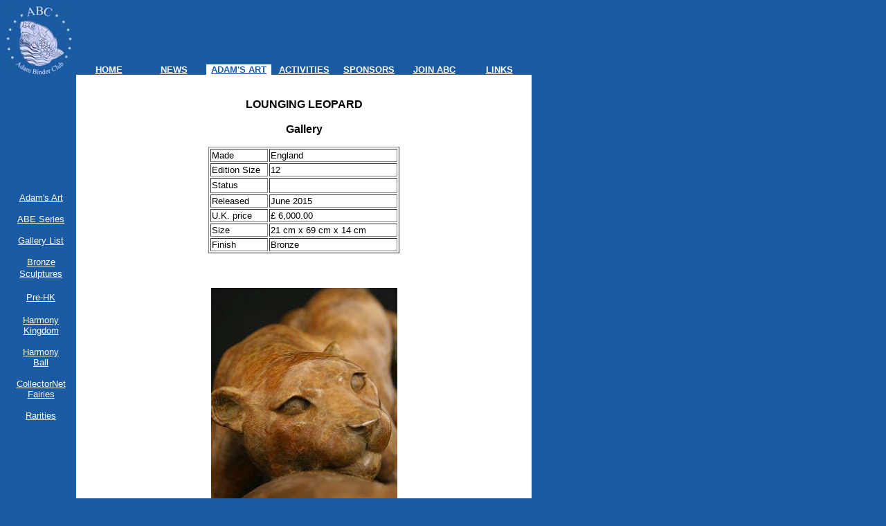

--- FILE ---
content_type: text/html
request_url: http://theadambinderclub.com/abc_AdamsArtABEbronzeLoungingLeopard.htm
body_size: 1294
content:
<html>
<head>
<title>The Adam Binder Club Website</title>
<meta http-equiv="Content-Type" content="text/html; charset=iso-8859-1">
</head>

<body bgcolor="#1B5BA3">
<table width="760" border="0" cellspacing="0" cellpadding="0" height="420">
  <tr valign="top"> 
    <td width="102" height="100" background="images/abc_logo.jpg">&nbsp;</td>
    <td valign="bottom">    <table width="658" border="0" cellspacing="0" cellpadding="0">
      <tr>
        <td width="94" bgcolor="#1B5BA3"><div align="center"><font color="#1B5BA3" face="Verdana, Arial, Helvetica, sans-serif" size="2"><a href="index.htm"><font color="#FFFFFF"><strong>HOME</strong></font></a></font></div></td>
        <td width="94" bgcolor="#1B5BA3"><div align="center"><a href="abc_news.htm"><font color="#FFFFFF" face="Verdana, Arial, Helvetica, sans-serif" size="2"><strong>NEWS</strong></font></a></div></td>
        <td width="94" bgcolor="#FFFFFF"><div align="center"><a href="abc_AdamsArt.htm"><font color="#1B5BA3" face="Verdana, Arial, Helvetica, sans-serif" size="2"><strong>ADAM'S ART</strong> </font></a></div></td>
        <td width="94" bgcolor="#1B5BA3"><div align="center"><a href="abc_activities.htm"><font color="#FFFFFF" face="Verdana, Arial, Helvetica, sans-serif" size="2"><strong>ACTIVITIES</strong></font></a></div></td>
        <td width="94" bgcolor="#1B5BA3"><div align="center"><a href="abc_sponsors.htm"><font color="#FFFFFF" face="Verdana, Arial, Helvetica, sans-serif" size="2"><strong>SPONSORS</strong></font></a></div></td>
        <td width="94" bgcolor="#1B5BA3"><div align="center"><b><a href="abc_joinabc.htm"><font color="#FFFFFF" face="Verdana, Arial, Helvetica, sans-serif" size="2">JOIN ABC</font></a></b></div></td>
        <td width="94"><div align="center"><a href="abc_links.htm"><font color="#FFFFFF" face="Verdana, Arial, Helvetica, sans-serif" size="2"><strong>LINKS</strong></font></a></div></td>
      </tr>
    </table></td>
  </tr>
  <tr valign="top"> 
    <td width="102">
      <p>&nbsp;</p>
      <p>&nbsp;</p>
      <p>&nbsp;</p>
      <p>&nbsp;</p>
      <p>&nbsp;</p>
      <p align="center"><a href="abc_AdamsArt.htm"><font color="#FFFFFF" face="Verdana, Arial, Helvetica, sans-serif" size="2">Adam's Art </font></a></p>
      <p align="center"><a href="abc_AdamsArtABEcategorylist.htm"><font color="#FFFFFF" size="2" face="Verdana, Arial, Helvetica, sans-serif">ABE Series </font></a></p>
      <p align="center"><a href="abc_AdamsArtABEGalleryList.htm"><font color="#FFFFFF" size="2" face="Verdana, Arial, Helvetica, sans-serif">Gallery List </font></a></p>
      <p align="center"><a href="abc_AdamsArtABEGalleryBronze.htm"><font color="#FFFFFF" size="2" face="Verdana, Arial, Helvetica, sans-serif">Bronze Sculptures </font></a><a href="abc_AdamsArtpreHK.htm"><font color="#FFFFFF"></font></a><a href="abc_AdamsArtpreHK.htm"><font color="#FFFFFF"><br>
        <br>
        <font size="2" face="Verdana, Arial, Helvetica, sans-serif">Pre-HK</font></font></a><br>
        <br>
        <a href="abc_AdamsArtHK.htm"><font color="#FFFFFF" size="2" face="Verdana, Arial, Helvetica, sans-serif">Harmony<br>
        Kingdom</font></a></p>
      <p align="center"><a href="abc_AdamsArtHarmonyBallCo.htm"><font color="#FFFFFF" size="2" face="Verdana, Arial, Helvetica, sans-serif">Harmony<br>
Ball </font></a></p>
      <p align="center"><font size="2"><font face="Verdana, Arial, Helvetica, sans-serif"><font size="2"><a href="abc_AdamsArtCollectorNet.htm"><font color="#FFFFFF">CollectorNet<br>
Fairies </font></a></font></font> </font></p>
      <p align="center"> <font size="2"><font face="Verdana, Arial, Helvetica, sans-serif"><a href="abc_AdamsArtABEcategorylist.htm"><font color="#FFFFFF"> </font></a></font></font><font size="2"><font face="Verdana, Arial, Helvetica, sans-serif"><font size="2"><a href="abc_Rarities.htm"><font color="#FFFFFF">Rarities</font></a></font></font></font></p>
      <p align="center"><a href="abc_AdamsArtHK.htm"><font size="2"><font face="Verdana, Arial, Helvetica, sans-serif"><font size="2"><a href="abc_AdamsArtCollectorNet.htm"></a><br>
        <br>
      </p></td>
    <td bgcolor="#FFFFFF"> 
      <div align="right"> 
        <table width="650" border="0" cellspacing="0" cellpadding="0" align="center">
          <tr valign="top"> 
            <td> 
              <div align="left"> 
                <p align="center">&nbsp;</p>
                <p align="center"><strong><font size="3" face="Verdana, Arial, Helvetica, sans-serif">LOUNGING LEOPARD <br>
                </font></strong><br>
                <font size="3" face="Verdana, Arial, Helvetica, sans-serif"><strong>Gallery</strong></font></p>
                <table width="276" border="1" align="center">
                  <tr>
                    <td width="79"><font size="3" face="Verdana, Arial, Helvetica, sans-serif"><font size="2">Made</font></font></td>
                    <td width="181"><font size="3" face="Verdana, Arial, Helvetica, sans-serif"><font size="2">England </font> </font></td>
                  </tr>
                  <tr>
                    <td><font size="3" face="Verdana, Arial, Helvetica, sans-serif"><font size="2">Edition Size</font></font></td>
                    <td><font size="2" face="Verdana, Arial, Helvetica, sans-serif">12</font></td>
                  </tr>
                  <tr>
                    <td><font size="2" face="Verdana, Arial, Helvetica, sans-serif">Status</font></td>
                    <td>&nbsp;</td>
                  </tr>
                  <tr>
                    <td><font size="2" face="Verdana, Arial, Helvetica, sans-serif">Released</font></td>
                    <td><font size="2" face="Verdana, Arial, Helvetica, sans-serif">June 2015</font></td>
                  </tr>
                  <tr>
                    <td><font size="3" face="Verdana, Arial, Helvetica, sans-serif"><font size="2">U.K. price</font></font></td>
                    <td><font size="3" face="Verdana, Arial, Helvetica, sans-serif"><FONT size=2>&pound; 6,000.00 </FONT></font></td>
                  </tr>
                  <tr>
                    <td><font size="3" face="Verdana, Arial, Helvetica, sans-serif"><font size="2">Size</font></font></td>
                    <td><font size="2" face="Verdana, Arial, Helvetica, sans-serif">21 cm x 69 cm x 14 cm </font></td>
                  </tr>
                  <tr>
                    <td><font size="2" face="Verdana, Arial, Helvetica, sans-serif">Finish</font></td>
                    <td><font size="2" face="Verdana, Arial, Helvetica, sans-serif">Bronze</font></td>
                  </tr>
                </table>
                <p>&nbsp;</p>
                <p align="center"><img src="images/Lounging-Leopard-head%5B1%5D.jpeg" width="269" height="402"></p>
                <p align="center"><img src="images/Lounging-Leopard-3%5B1%5D.jpeg" width="602" height="401"></p>
                <p align="center"><img src="images/Lounging-Leopard%5B1%5D.jpeg" width="602" height="401"></p>
                <p align="center"><img src="images/Lounging-Leopard-2%5B1%5D.jpeg" width="602" height="401"></p>
                <p align="center"><img src="images/Lounging-Leopard-Portrait%5B1%5D.JPG" width="269" height="402"></p>
                <p align="center"><font size="2" face="Verdana, Arial, Helvetica, sans-serif">Images Courtesy of Adam Binder Editions<br>
                    <a href="http://www.adambindersculptures.com/" target="_blank">www.adambindersculptures.com 
                </a></font></p>
                <p align="center">&nbsp;</p>
                <p align="center">&nbsp;</p>
                <div align="right"><div align="left"></div>
                </div>
              </div>
            </td>
          </tr>
        </table>
        <div align="left"> 
          <p>&nbsp;</p>
        </div>
      </div>
      <div align="right">
        <div align="left"></div>
      </div>
    </td>
  </tr>
</table>
</body>
</html>
